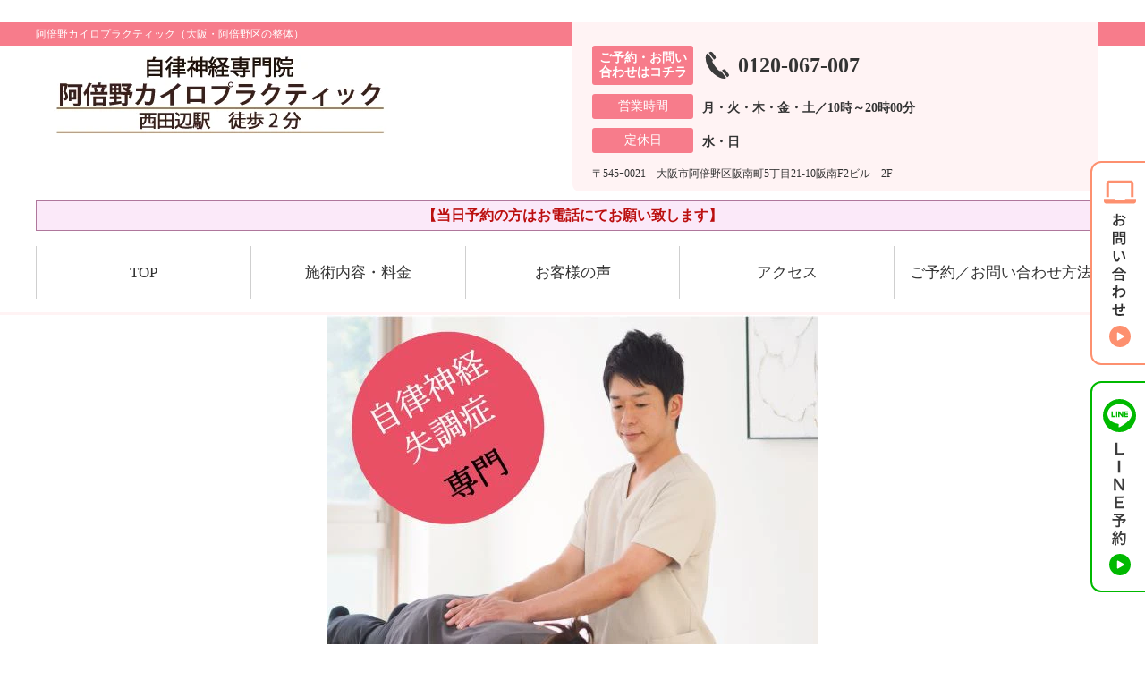

--- FILE ---
content_type: text/html; charset=UTF-8
request_url: https://abeno-seitai.com/symptomscat/post-4125/
body_size: 15532
content:
<!DOCTYPE html>
<!--[if lt IE 7 ]><html class="ie6" lang="ja" prefix="og: http://ogp.me/ns# fb: http://ogp.me/ns/fb# article: http://ogp.me/ns/article#"><![endif]-->
<!--[if IE 7 ]><html class="ie7" lang="ja" prefix="og: http://ogp.me/ns# fb: http://ogp.me/ns/fb# article: http://ogp.me/ns/article#"><![endif]-->
<!--[if IE 8 ]><html class="ie8" lang="ja" prefix="og: http://ogp.me/ns# fb: http://ogp.me/ns/fb# article: http://ogp.me/ns/article#"><![endif]-->
<!--[if IE 9 ]><html class="ie9" lang="ja" prefix="og: http://ogp.me/ns# fb: http://ogp.me/ns/fb# article: http://ogp.me/ns/article#"><![endif]-->
<!--[if (gt IE 9)|!(IE)]><!-->
<html lang="ja" prefix="og: http://ogp.me/ns# fb: http://ogp.me/ns/fb# article: http://ogp.me/ns/article#">
<head>
<meta charset="utf-8">
<meta name="viewport" content="width=device-width,user-scalable=yes">
<meta name="format-detection" content="telephone=no">
<meta http-equiv="Pragma" content="no-cache">
<meta http-equiv="Cache-Control" content="no-cache">
<meta http-equiv="Expires" content="Thu, 01 Dec 1994 16:00:00 GMT">

<link rel="shortcut icon" href="https://theme.selfull.jp/images/common/selfav.ico">

<link rel="apple-touch-icon-precomposed" href="https://theme.selfull.jp/images/pink/apple-icon.png">

<link rel="stylesheet" href="https://abeno-seitai.com/wp-content/themes/selfull/style.css" media="all">

<link rel="stylesheet" href="https://abeno-seitai.com/wp-content/themes/selfull/css/reset.css?20230828" media="all">
<link rel="stylesheet" href="https://abeno-seitai.com/wp-content/themes/selfull/css/layout.css?20230828" media="all">
<link rel="stylesheet" href="https://abeno-seitai.com/wp-content/themes/selfull/css/module.css?20230828" media="all">
<link rel="stylesheet" href="https://abeno-seitai.com/wp-content/themes/selfull/css/page.css?20250131" media="all">
<link rel="stylesheet" href="https://abeno-seitai.com/wp-content/themes/selfull/css/block.css?20230828" media="all">
<link rel="stylesheet" href="https://abeno-seitai.com/wp-content/themes/selfull/css/important.css?20230828" media="all">
<link rel="stylesheet" href="https://abeno-seitai.com/wp-content/themes/selfull/css/print.css?20230828" media="all">


<link rel="stylesheet" href="https://abeno-seitai.com/wp-content/themes/selfull/css/design-themes/theme-dynamic.css?20230828" media="all">
<link rel="stylesheet" href="https://abeno-seitai.com/wp-content/themes/selfull/css/design-themes/design-pagetop.css?20230828" media="all">
<link rel="stylesheet" href="https://abeno-seitai.com/wp-content/themes/selfull/css/design-themes/design-check.css?20230828" media="all">
<link rel="stylesheet" href="https://abeno-seitai.com/wp-content/themes/selfull/css/design-themes/design-menu.css?20230828" media="all">
<link rel="stylesheet" href="https://abeno-seitai.com/wp-content/themes/selfull/css/design-themes/design-heading.css?20230828" media="all">


<style>
.except-more.design-menu-original #global-header #global-header-main-sp #global-header-main-sp-right #menu_btn {
	background-image: url(https://abeno-seitai.com) !important;
}
.except-more.design-menu-original.design-menu-close #global-header #global-header-main-sp #global-header-main-sp-right #menu_btn.close {
	background-image: url(https://abeno-seitai.com) !important;
}
.design-check-original .list-block ul.check li,
.design-check-original .entry-content .editor ul li {
	background-image: url(https://abeno-seitai.com);
	background-size: 20px 20px;
}
</style>

<title>自律神経失調症 |阿倍野カイロプラクティック(大阪・自律神経整体)</title>
<meta name='robots' content='max-image-preview:large' />
<link rel='dns-prefetch' href='//s.w.org' />
		<script type="text/javascript">
			window._wpemojiSettings = {"baseUrl":"https:\/\/s.w.org\/images\/core\/emoji\/13.0.1\/72x72\/","ext":".png","svgUrl":"https:\/\/s.w.org\/images\/core\/emoji\/13.0.1\/svg\/","svgExt":".svg","source":{"concatemoji":"https:\/\/abeno-seitai.com\/wp-includes\/js\/wp-emoji-release.min.js?ver=5.7"}};
			!function(e,a,t){var n,r,o,i=a.createElement("canvas"),p=i.getContext&&i.getContext("2d");function s(e,t){var a=String.fromCharCode;p.clearRect(0,0,i.width,i.height),p.fillText(a.apply(this,e),0,0);e=i.toDataURL();return p.clearRect(0,0,i.width,i.height),p.fillText(a.apply(this,t),0,0),e===i.toDataURL()}function c(e){var t=a.createElement("script");t.src=e,t.defer=t.type="text/javascript",a.getElementsByTagName("head")[0].appendChild(t)}for(o=Array("flag","emoji"),t.supports={everything:!0,everythingExceptFlag:!0},r=0;r<o.length;r++)t.supports[o[r]]=function(e){if(!p||!p.fillText)return!1;switch(p.textBaseline="top",p.font="600 32px Arial",e){case"flag":return s([127987,65039,8205,9895,65039],[127987,65039,8203,9895,65039])?!1:!s([55356,56826,55356,56819],[55356,56826,8203,55356,56819])&&!s([55356,57332,56128,56423,56128,56418,56128,56421,56128,56430,56128,56423,56128,56447],[55356,57332,8203,56128,56423,8203,56128,56418,8203,56128,56421,8203,56128,56430,8203,56128,56423,8203,56128,56447]);case"emoji":return!s([55357,56424,8205,55356,57212],[55357,56424,8203,55356,57212])}return!1}(o[r]),t.supports.everything=t.supports.everything&&t.supports[o[r]],"flag"!==o[r]&&(t.supports.everythingExceptFlag=t.supports.everythingExceptFlag&&t.supports[o[r]]);t.supports.everythingExceptFlag=t.supports.everythingExceptFlag&&!t.supports.flag,t.DOMReady=!1,t.readyCallback=function(){t.DOMReady=!0},t.supports.everything||(n=function(){t.readyCallback()},a.addEventListener?(a.addEventListener("DOMContentLoaded",n,!1),e.addEventListener("load",n,!1)):(e.attachEvent("onload",n),a.attachEvent("onreadystatechange",function(){"complete"===a.readyState&&t.readyCallback()})),(n=t.source||{}).concatemoji?c(n.concatemoji):n.wpemoji&&n.twemoji&&(c(n.twemoji),c(n.wpemoji)))}(window,document,window._wpemojiSettings);
		</script>
		<style type="text/css">
img.wp-smiley,
img.emoji {
	display: inline !important;
	border: none !important;
	box-shadow: none !important;
	height: 1em !important;
	width: 1em !important;
	margin: 0 .07em !important;
	vertical-align: -0.1em !important;
	background: none !important;
	padding: 0 !important;
}
</style>
	<link rel='stylesheet' id='dynamic-css-css'  href='https://abeno-seitai.com/wp-content/themes/selfull/custom-properties.php?ver=1718760229' type='text/css' media='all' />
<link rel='stylesheet' id='wp-block-library-css'  href='https://abeno-seitai.com/wp-includes/css/dist/block-library/style.min.css?ver=5.7' type='text/css' media='all' />
<link rel='stylesheet' id='contact-form-7-css'  href='https://abeno-seitai.com/wp-content/plugins/contact-form-7/includes/css/styles.css?ver=4.3' type='text/css' media='all' />
<script type='text/javascript' src='https://abeno-seitai.com/wp-includes/js/jquery/jquery.min.js?ver=3.5.1' id='jquery-core-js'></script>
<script type='text/javascript' src='https://abeno-seitai.com/wp-includes/js/jquery/jquery-migrate.min.js?ver=3.3.2' id='jquery-migrate-js'></script>
<link rel="https://api.w.org/" href="https://abeno-seitai.com/wp-json/" /><link rel="canonical" href="https://abeno-seitai.com/symptomscat/post-4125/" />
<link rel='shortlink' href='https://abeno-seitai.com/?p=4125' />
<link rel="alternate" type="application/json+oembed" href="https://abeno-seitai.com/wp-json/oembed/1.0/embed?url=https%3A%2F%2Fabeno-seitai.com%2Fsymptomscat%2Fpost-4125%2F" />
<link rel="alternate" type="text/xml+oembed" href="https://abeno-seitai.com/wp-json/oembed/1.0/embed?url=https%3A%2F%2Fabeno-seitai.com%2Fsymptomscat%2Fpost-4125%2F&#038;format=xml" />
<meta name="description" content="">
<meta property="og:site_name" content="阿倍野カイロプラクティック(大阪・自律神経整体)">
<meta property="og:title" content="自律神経失調症">
<meta property="og:type" content="article">
<meta property="og:url" content="https://abeno-seitai.com/symptomscat/post-4125/">
<meta name="twitter:card" content="summary">
<meta name="twitter:title" content="自律神経失調症">
<meta name="twitter:url" content="https://abeno-seitai.com/symptomscat/post-4125/">

<link rel="stylesheet" href="https://abeno-seitai.com/wp-content/themes/selfull/css/slick.css?2026012610" media="all">
<script src="https://abeno-seitai.com/wp-content/themes/selfull/js/jquery-1.8.2.min.js"></script>
<script src="https://abeno-seitai.com/wp-content/themes/selfull/js/slick.min.js"></script>

<meta name="google-site-verification" content="02o-kIUraN8dTSyF8MHlnkF3lyh95mx__NBvFiAvnPY" />
​<!-- Global site tag (gtag.js) - Google Analytics -->
<script async src="https://www.googletagmanager.com/gtag/js?id=UA-140155775-1"></script>
<script>
  window.dataLayer = window.dataLayer || [];
  function gtag(){dataLayer.push(arguments);}
  gtag('js', new Date());

  gtag('config', 'UA-140155775-1');
</script>



<!-- Google Tag Manager -->
<script>(function(w,d,s,l,i){w[l]=w[l]||[];w[l].push({'gtm.start':
new Date().getTime(),event:'gtm.js'});var f=d.getElementsByTagName(s)[0],
j=d.createElement(s),dl=l!='dataLayer'?'&l='+l:'';j.async=true;j.src=
'https://www.googletagmanager.com/gtm.js?id='+i+dl;f.parentNode.insertBefore(j,f);
})(window,document,'script','dataLayer','GTM-KBC7T9J');</script>
<!-- End Google Tag Manager -->
<!-- Google Tag Manager -->
<script>(function(w,d,s,l,i){w[l]=w[l]||[];w[l].push({'gtm.start':
new Date().getTime(),event:'gtm.js'});var f=d.getElementsByTagName(s)[0],
j=d.createElement(s),dl=l!='dataLayer'?'&l='+l:'';j.async=true;j.src=
'https://www.googletagmanager.com/gtm.js?id='+i+dl;f.parentNode.insertBefore(j,f);
})(window,document,'script','dataLayer','GTM-KBC7T9J');</script>
<!-- End Google Tag Manager -->
<link href="https://unpkg.com/aos@2.3.1/dist/aos.css" rel="stylesheet">
<style>/* -------- コンテンツを下からふわっと表示させるアニメーションの移動距離 -------- */

*[data-aos=fade-up] {
  transform: translateY(24px);/* 移動距離を指定 */
  transition-property: transform, opacity;
  opacity: 0;
}
*[data-aos=fade-up].aos-animate {
  transform: translateY(0px);
  opacity: 1;
}
/* -------- 角丸 -------- */

/* メインコンテンツ内の画像全て */
.entry-content .img img {
  border-radius: 32px;/* 丸みを指定 */
}

/* メインコンテンツ内のリスト */
.entry-content .list-block ul.check {
  border-radius: 24px;/* 丸みを指定 */
}</style>
</head>

<body id="site-design-dynamic" class="single-column except-more site-color-pink site-color-2-none design-h1-01 design-h2-01 design-h3-01 design-h4-01 design-pagetop-01 design-menu design-menu-06 design-check-03 site-font-mincho symptomscat">
<div id="fb-root"></div>
<script>
let facebookLazyLoadReady = false;
const handleFacebookLazyLoad = function() {
	if (!facebookLazyLoadReady) {
		facebookLazyLoadReady = true;
		return;
	}
	console.log('facebookLazyLoaded');
	(function(d, s, id) {
		var js, fjs = d.getElementsByTagName(s)[0];
		if (d.getElementById(id)) return;
		js = d.createElement(s); js.id = id;
		js.src = "//connect.facebook.net/ja_JP/sdk.js#xfbml=1&version=v2.4";
		fjs.parentNode.insertBefore(js, fjs);
	}(document, 'script', 'facebook-jssdk'));
	window.removeEventListener('scroll', handleFacebookLazyLoad);
}
window.addEventListener('scroll', handleFacebookLazyLoad);
</script>
<div id="site">
  <header id="global-header" role="banner" class="">

									<p class="site-title"><span class="inner">阿倍野カイロプラクティック（大阪・阿倍野区の整体）</span></p>
					
					<div class="inner">
        <div id="global-header-main-pc">

          					
  					<div id="global-header-main-pc-left">
  						<p class="logo"><a href="https://abeno-seitai.com/"><img src="https://abeno-seitai.com/wp-content/uploads/2025/06/05d5f2bf0ebac9d928c3fbb4616b2d06.jpg" alt="" loading="lazy"></a></p>
  					</div>
  					<div id="global-header-main-pc-right">
  						<p class="tel"><span class="tel-text">ご予約・お問い合わせはコチラ</span><span class="tel-number">0120-067-007</span></p>
  						<div class="info">
  							<dl>
  								<dt>営業時間</dt>
                  <dd>
                    <span>月・火・木・金・土／10時～20時00分</span>    								    								                  </dd>
  							</dl>
                                  <dl>
                    <dt>定休日</dt>
                    <dd><span>水・日</span></dd>
                  </dl>
                  						</div>
  						<div class="address">
  							<p class="address">〒545ｰ0021　大阪市阿倍野区阪南町5丁目21-10阪南F2ビル　2F</p>
  						</div>
  					</div>
          
        </div>
      </div>
		
		<div class="inner">
			<div id="global-header-main-sp" class="clearfix fixed-set">
				<div id="global-header-main-sp-left">
										<p class="logo"><a href="https://abeno-seitai.com/"><img src="https://abeno-seitai.com/wp-content/uploads/2025/06/05d5f2bf0ebac9d928c3fbb4616b2d06.jpg" title="阿倍野カイロプラクティック" alt="" width="420" height="90"></a></p>
				</div>
				<div id="global-header-main-sp-right">
          <span id="menu_btn" class="hover"></span>
          <!--
					<a href="tel:0120067007" class="tel" ><span>電話をかける</span></a>
          -->
				</div>
			</div>
		</div>

		<div class="inner">
							<p id="announcement">【当日予約の方はお電話にてお願い致します】</p>
					</div><!-- / .inner -->

    <div id="sp-menu">
      <div id="sp-menu-contents">
			</div>
      <div id="sp-menu-lightbox"></div>
    </div>

					<nav id="global-nav-pc" class="fixed-set" role="navigation">
				<div class="nav-wrapper">
					<div class="nav-primary">
						<div class="menu-%e3%82%b0%e3%83%ad%e3%83%bc%e3%83%90%e3%83%ab%e3%83%a1%e3%83%8b%e3%83%a5%e3%83%bc-container"><ul id="menu-%e3%82%b0%e3%83%ad%e3%83%bc%e3%83%90%e3%83%ab%e3%83%a1%e3%83%8b%e3%83%a5%e3%83%bc" class="menu"><li id="menu-item-1587" class="menu-item menu-item-type-post_type menu-item-object-page menu-item-home menu-item-1587"><a href="https://abeno-seitai.com/">TOP</a></li>
<li id="menu-item-1575" class="menu-item menu-item-type-post_type menu-item-object-page menu-item-1575"><a href="https://abeno-seitai.com/menu/">施術内容・料金</a></li>
<li id="menu-item-1590" class="menu-item menu-item-type-post_type menu-item-object-page menu-item-1590"><a href="https://abeno-seitai.com/voice/">お客様の声</a></li>
<li id="menu-item-1576" class="menu-item menu-item-type-post_type menu-item-object-page menu-item-1576"><a href="https://abeno-seitai.com/access/">アクセス</a></li>
<li id="menu-item-1591" class="menu-item menu-item-type-post_type menu-item-object-page menu-item-1591"><a href="https://abeno-seitai.com/contact/">ご予約／お問い合わせ方法</a></li>
</ul></div>					</div>
				</div>
			</nav>
		

									<div id="global-nav-sp" class="fixed " role="navigation">
																<div id="ff-sp-contents" class="ff-sp-contents-original-3">
							<a class="" href="tel:0666232677">
                <img src="https://abeno-seitai.com/wp-content/uploads/2025/05/ab14ec0fd5ebda46494dde8de9451453-1.jpg" alt="" loading="lazy">
							</a>

							<a href="http://nav.cx/6ry3uaX">
                <img src="https://abeno-seitai.com/wp-content/uploads/2025/05/735965569ff627d7f8045b85995f2b3c-2.jpg" alt="" loading="lazy">
							</a>

							<a class="" href="https://abeno-seitai.com/access/">
                <img src="https://abeno-seitai.com/wp-content/uploads/2025/05/9c0df75212036192045f13ffd90a9214-4.jpg" alt="" loading="lazy">
							</a>
						</div>
									</div><!-- / #global-nav-sp-->
						</header><!-- / #global-header -->

	<div id="sp-modal">
		<div class="sp-modal-head">
			<div class="close-btn">
				<img src="https://theme.selfull.jp/images/common/sp-modal-close-btn.png" alt="閉じる" loading="lazy">
			</div>
		</div>
		<div class="sp-modal-main">
			<div class="sp-modal-main-line">
													<p class="mb-10"><img src="https://theme.selfull.jp/images/common/sp-modal-line-img-01.png" alt="24時間受付 LINE予約の流れ" width="541" height="254" loading="lazy"></p>
					<p class="mb-10"><img src="https://theme.selfull.jp/images/common/sp-modal-line-img-02.png" alt="まずは下のボタンから当院を友だち追加してください" width="541" height="67" loading="lazy"></p>
					<a href="http://nav.cx/6ry3uaX" target="_blank"><img src="https://theme.selfull.jp/images/common/sp-modal-line-btn.png" alt="LINEで友達追加する" width="541" height="86" loading="lazy"></a>
					<p class="txt-c">（LINEの友だち追加画面が開きます）</p>

					<div class="line-info">
						<p>友達に追加が完了したら、LINEのトーク画面より<br>
							「HPを見たのですが～」とメッセージをお送りください。</p>
						<p>ご予約の際は</p>
						<p><span class="color05">■</span> <span class="bold">希望のご予約日時</span><br>
							（第3希望までいただけると予約がスムーズです）<br>
							<span class="color05">■</span> <span class="bold">お名前と電話番号</span><br>
							<span class="color05">■</span> <span class="bold">お悩みの症状</span></p>
						<p>の３点をお送りください。</p>
					</div>
							</div>

			<div class="sp-modal-main-tel">
													<h2><img src="https://abeno-seitai.com/wp-content/uploads/2025/06/05d5f2bf0ebac9d928c3fbb4616b2d06.jpg" title="阿倍野カイロプラクティック" alt="" loading="lazy"></h2>

					<dl class="date">
						<dt>営業時間</dt>
						<dd>月・火・木・金・土／10時～20時00分</dd>																	</dl>
					<dl class="date">
						<dt>定休日</dt>
						<dd>水・日</dd>
					</dl>

					<a href="tel:0120067007" class="tel tel-sp hover" ><span>電話をかける</span></a>
					<p class="txt-c">（0120-067-007に発信します）</p>

					<div class="tel-flow">
						<h2>ご予約の流れ</h2>
						<div class="comment-item comment-item-right clearfix">
							<p>お電話ありがとうございます、<br>阿倍野カイロプラクティックでございます。</p>
							<div class="img"><img src="https://theme.selfull.jp/images/common/sp-modal-tel-img-01.png" alt="予約の流れ" loading="lazy"></div>
						</div>
						<p>と電話に出ますので、</p>
						<div class="comment-item clearfix">
							<p>ホームページを見たのですが、<br>予約をお願いします。</p>
							<div class="img"><img src="https://theme.selfull.jp/images/common/sp-modal-tel-img-02.png" alt="予約の流れ" loading="lazy"></div>
						</div>
						<p class="mb-20">とお伝えください。</p>
						<p><span class="color03">■</span> <span class="bold">お名前（フルネーム）</span><br>
							<span class="color03">■</span> <span class="bold">ご予約の日</span><br>
							<span class="color03">■</span> <span class="bold">ご連絡がつくお電話番号</span><br>
							<span class="color03">■</span> <span class="bold">一番気になるお身体の状態・症状</span></p>
						<p>をお伺いいたします。</p>
					</div>
				


			</div>
		</div>
	</div>

	
			<div class="breadcrumb">
			<div class="inner"><a href="https://abeno-seitai.com">TOP</a> &gt;

				
											自律神経失調症					
							</div>
		</div>
	
	<div id="contents">
		<main id="main" role="main">

	<article id="page-symptoms" class="type-page">
		
			
			<header class="entry-header">
				<h1 class="">自律神経失調症</h1>
			</header><!-- .entry-header -->

			<div class="entry-content">
															<div class="main-img">
							<p class="main-img-pc"><img src="https://abeno-seitai.com/wp-content/uploads/2021/08/f9c7b5575bc702deb9484ace8264dc28.jpg" alt="" width="550" height="860" loading="lazy"></p>
							<p class="main-img-sp"><img src="https://abeno-seitai.com/wp-content/uploads/2021/08/1c2f358416f6eb51bb5ebb2fcc61b114-scaled.jpg" alt="" width="1638" height="2560" loading="lazy"></p>
							<script>
							(function($,win,doc){
                                  $('.main-img').insertAfter('#global-header');
                							})(jQuery,window,document);
							</script>
						</div>
									
					<div class="img-block parts-item txt-c">
				<picture>
			<source srcset="https://abeno-seitai.com/wp-content/uploads/2024/10/b90ce8cc2e75c581a8325c156fc5e939-640x683.jpg" media="(max-width: 600px)" width="640" height="683">
			<img src="https://abeno-seitai.com/wp-content/uploads/2024/10/b90ce8cc2e75c581a8325c156fc5e939-640x683.jpg" alt="" width="640" height="683" loading="lazy">
		</picture>
			</div>
			<h2 class="style-title parts-item">自律神経失調症とは？</h2>
			<div class="text-img-block parts-item float-6-4">
		<div class="img right">
						<picture>
				<source srcset="https://abeno-seitai.com/wp-content/uploads/2021/08/17186777394375638530031084623530-640x427.jpg" media="(max-width: 600px)" width="640" height="427">
				<img src="https://abeno-seitai.com/wp-content/uploads/2021/08/17186777394375638530031084623530-640x427.jpg" alt="" width="640" height="427" loading="lazy">
			</picture>
					</div>
		<div class="">
			<p>自律神経失調症は、病院に行ったのにも関わらず、なかなか気持ちがわかってもらえない症状なので、大変苦労することもあります。<br />
そして、「ストレス」はもちろんのこと、他のことが原因でも起こっています。</p>
<p>①<span style="color: #ff0000;">睡眠不足や疲労が溜まっている方</span></p>
<p>日頃から徹夜を続けていたり、残業、夜勤のお仕事など生活のリズムの乱れで夜寝るのが遅くなったり、十分な「睡眠時間」がとれていない方は身体に疲労が蓄積し、自律神経のバランスが乱れることで、身体に過度なストレスがかかります。</p>
<p>②<span style="color: #ff0000;">「人の評価を気にしすぎてしまう」「頼みごとが断れない」「依存心が強い」</span></p>
<p>嫌なことや怒られたりした時の「気持ちの切り替えが苦手」などの方は「神経質」になるため自律神経のバランスが乱れることが多くなります。</p>
<p>③<span style="color: #ff0000;">学校生活や仕事環境、会社の人間関係などで心の疲労が蓄積している</span></p>
<p>新しい職場環境や学校環境に慣れず、精神的に疲れてしまいその影響で神経が疲れてしまいます。</p>
<p>その結果身体や精神にストレスがかかってしまい自律神経が乱れてしまいます。</p>
<p>④特に女性に多いのですが、ホルモンバランスが乱れると月経周期が<span style="color: #ff0000;">不規則になり自律神経の乱れに繋がります。</span></p>
		</div>
	</div>
				<!-- strength_set -->
					<h2 class="style-title parts-item">このような症状でお困りではないでしょうか？</h2>
					<!-- /strength_set -->
				<div class="text-block parts-item"><ul>
<li><span style="font-weight: bold;">耳鳴りがする</span></li>
<li><span style="font-weight: bold;">めまいや立ちくらみがする</span></li>
<li><span style="font-weight: bold;">寝つきが悪く朝起きられない</span></li>
<li><span style="font-weight: bold;">薬を飲んでいるが改善しない</span></li>
<li><span style="font-weight: bold;">動悸、息苦しさがある</span></li>
</ul>
</div>
				<!-- strength_set -->
				<div class="img-block parts-item txt-c">
				<picture>
			<source srcset="https://abeno-seitai.com/wp-content/uploads/2025/02/f8afaeb8bd56d962cbce9d0c45f3bdb4.png" media="(max-width: 600px)" width="338" height="78">
			<img src="https://abeno-seitai.com/wp-content/uploads/2025/02/f8afaeb8bd56d962cbce9d0c45f3bdb4.png" alt="" width="338" height="78" loading="lazy">
		</picture>
			</div>
		<div class="text-block parts-item"><p style="text-align: center;"><span style="font-size: 24px;"><span style="font-weight: bold;">そのお悩み、当院に</span></span></p>
<p style="text-align: center;"><span style="font-size: 24px;"><span style="font-weight: bold;">お任せください！</span></span></p>
</div>
		<div class="text-img-block parts-item float-6-4">
		<div class="img right">
						<picture>
				<source srcset="https://abeno-seitai.com/wp-content/uploads/2024/05/S__27197456-640x640.jpg" media="(max-width: 600px)" width="640" height="640">
				<img src="https://abeno-seitai.com/wp-content/uploads/2024/05/S__27197456-640x640.jpg" alt="" width="640" height="640" loading="lazy">
			</picture>
					</div>
		<div class="">
					</div>
	</div>
				<!-- /strength_set -->
				<div class="text-img-block parts-item float-6-4">
		<div class="img right">
						<picture>
				<source srcset="" media="(max-width: 600px)" >
				<img src="" alt=""  loading="lazy">
			</picture>
					</div>
		<div class="">
			<p>自律神経失調症に悩んでいる方はあなただけではありません。</p>
<p>多くの自律神経失調症を診てきたからこその考え方や施術法について具体的に説明いたします。</p>
		</div>
	</div>
			<h2 class="style-title parts-item">今まで自律神経失調症に対してどのような対処をしてきましたか？</h2>
			<div class="text-img-block parts-item float-6-4">
		<div class="img right">
						<picture>
				<source srcset="https://abeno-seitai.com/wp-content/uploads/2019/04/7b76ffe7dd14020d377557bf30bdd80a_s-640x425-640x425.jpg" media="(max-width: 600px)" width="640" height="425">
				<img src="https://abeno-seitai.com/wp-content/uploads/2019/04/7b76ffe7dd14020d377557bf30bdd80a_s-640x425-640x425.jpg" alt="" width="640" height="425" loading="lazy">
			</picture>
					</div>
		<div class="">
			<p>診療内科に行くと睡眠薬や安定剤を処方されることがあるようです。</p>
<p>ただ、ほとんどの場合で<span style="font-weight: bold;">「神経を落ち着かす薬や」「ストレスですね」などと言われて安定剤などで自律神経失調症を抑えることになります。</span></p>
<p>一般的な病院や治療院では軽い自律神経失調症の場合はマッサージで筋肉の緊張をほぐす、血流を良くする、運動などで改善される場合もあります。しかし、これらの方法が自律神経失調症で困っているすべての方に効果があるわけではありません。</p>
<p>自律神経失調症は根本的な施術を施さないと改善しないことが多い疾患です。</p>
		</div>
	</div>
			<h2 class="style-title parts-item">当院が考える自律神経失調症の根本原因</h2>
			<div class="text-img-block parts-item float-6-4">
		<div class="img right">
						<picture>
				<source srcset="https://abeno-seitai.com/wp-content/uploads/2019/04/61d784a5888f5463e40294e9e45b772c-640x640.jpg" media="(max-width: 600px)" width="640" height="640">
				<img src="https://abeno-seitai.com/wp-content/uploads/2019/04/61d784a5888f5463e40294e9e45b772c-640x640.jpg" alt="" width="640" height="640" loading="lazy">
			</picture>
					</div>
		<div class="">
			<p>当院が考える自律神経失調症の根本原因は下記が原因だと考えています。</p>
<p>それは<span style="font-weight: bold;">自律神経の乱れ・背骨の歪み・神経の誤作動</span></p>
<p>自律神経の乱れは、ストレスや睡眠不足などが原因で起こることがあり交感神経、副交感神経のバランスが崩れストレスを感じやすくなります。</p>
<p>&nbsp;</p>
<p>次に背骨の歪みです。日常生活での姿勢不良や仕事での姿勢の悪さによって起こりやすく、そのような姿勢が続くことで神経、血液の循環が低下します。</p>
<p>&nbsp;</p>
<p>最後に神経の誤作動について、神経の誤作動が起こることで、自己回復力が低下し全身に影響を与え、自律神経失調症を悪化させてしまいます。</p>
<p>当院独自の専用施術は一般的な対処法とは異なります。独自の検査・アプローチにより<span style="font-weight: bold;">自律神経失調症による様々な症状も改善に導きます。</span></p>
		</div>
	</div>
			<h2 class="style-title parts-item">自律神経失調症への施術方法とは？</h2>
			<div class="text-img-block parts-item float-6-4">
		<div class="img right">
						<picture>
				<source srcset="https://abeno-seitai.com/wp-content/uploads/2015/08/P1380250-640x480.jpg" media="(max-width: 600px)" width="640" height="480">
				<img src="https://abeno-seitai.com/wp-content/uploads/2015/08/P1380250-640x480.jpg" alt="" width="640" height="480" loading="lazy">
			</picture>
					</div>
		<div class="">
			<p><span style="text-decoration: underline;"><span style="font-weight: bold;">自律神経の乱れへのアプローチ</span></span></p>
<p>自律神経の乱れを改善するためには、当院独自の検査法で原因をみつけだし<span style="font-weight: bold;">背中、肩、首の緊張をとることが重要です。</span>自律神経の機能を正常化します。</p>
<p><span style="text-decoration: underline;"><span style="font-weight: bold;">背骨の歪みへのアプローチ</span></span></p>
<p>背骨の歪みは姿勢の悪さや長時間の同じ姿勢などにより起こります。</p>
<p>当院の施術では<span style="font-weight: bold;">背骨をやさしく調整することで歪みを戻していきます。</span></p>
<p><span style="text-decoration: underline;"><span style="font-weight: bold;">神経の誤作動へのアプローチ</span></span></p>
<p>神経の誤作動はあらゆる全身の不調につながります。身体のバランスをとっている足、肩、首への施術前後の的確な検査により<span style="font-weight: bold;">神経伝達が正常に行われ</span>、全身に大きな影響を与えます。</p>
		</div>
	</div>
		<div class="text-img-block parts-item float-6-4">
		<div class="img right">
						<picture>
				<source srcset="https://abeno-seitai.com/wp-content/uploads/2019/04/c6c90eae277b9266f65ca6c47e47fe0d-640x640.jpg" media="(max-width: 600px)" width="640" height="640">
				<img src="https://abeno-seitai.com/wp-content/uploads/2019/04/c6c90eae277b9266f65ca6c47e47fe0d-640x640.jpg" alt="" width="640" height="640" loading="lazy">
			</picture>
					</div>
		<div class="">
			<p>当院の自律神経失調症の施術は、これら３つのアプローチをすることで根本的な改善を目指します。</p>
<p>さらに、姿勢指導・生活習慣の改善により再発を防ぎます。</p>
<p>自律神経失調症は日常生活に支障をきたし根本的に改善することが難しい疾患とされていますが、<span style="font-weight: bold;">当院の施術は一時的な対処ではなく根本原因である背骨の歪みを解消することが大切だと考えています。</span></p>
<p>もし、あなたが自律神経失調症でお悩みなら、一人で悩まず当院までご来院ください。</p>
		</div>
	</div>
		<div class="text-block parts-item"><p>&nbsp;</p>
<p style="text-align: center;"><span style="font-size: 24px;"><span style="font-weight: bold;">自律神経失調症で</span></span></p>
<p style="text-align: center;"><span style="font-size: 24px;"><span style="font-weight: bold;">お悩みの方が多く改善へ</span></span></p>
<p style="text-align: center;"><span style="font-size: 24px;"><span style="font-weight: bold;">＼<span style="color: #ff0000;">お客様の声</span>をご覧ください／</span></span></p>
</div>
			<div class="voice-block parts-item clearfix">
			<h2>自律神経失調症、うつが改善しました</h2>

							<div class="photo">
																<div>
							<img src="https://abeno-seitai.com/wp-content/uploads/2022/03/2022-03-19-13-35-00-482-640x640.jpg" width="640" height="640" loading="lazy" alt="お客様写真">
						</div>
																			</div>
										<div class="comment"><p><span style="color: #000000;">産後うつになり不眠、肩こり、腰痛に悩まされ、心療内科に通い安定剤を服用しながら色々な整体を受けても改善しませんでした。</span></p>
<p><span style="color: #000000;">施術を受ける度にしっかり眠れるようになり肩こりと腰痛が改善され、気持ちが大きく変わっていきました。今では薬も飲まずに元気になれました。</span></p>
</div>
													<p class="mt-20 info">U.K　女性</p>
						<p class="addition">※お客様の感想であり、効果効能を保証するものではありません。</p>
		</div><!-- .voice-block -->
				<div class="voice-block parts-item clearfix">
			<h2>自律神経の乱れが改善してよかったです</h2>

							<div class="photo">
																<div>
							<img src="https://abeno-seitai.com/wp-content/uploads/2019/04/20170908_1651081.jpg" width="638" height="638" loading="lazy" alt="お客様写真">
						</div>
																			</div>
										<div class="comment"><p>自律神経の乱れで体調がすごく悪くなっていました。病院でも薬をもらっていましたが良くならないので悩んでいました。</p>
<p>施<span style="color: #000000;">術を受けてから薬も飲まなくて良い状態になってきて、今はすごく体調がいいです。悩んでいる方は是非受けてみてください。</span></p>
</div>
													<p class="mt-20 info">R.E　女性　あびこ</p>
						<p class="addition">※お客様の感想であり、効果効能を保証するものではありません。</p>
		</div><!-- .voice-block -->
				<div class="voice-block parts-item clearfix">
			<h2>20年続いたパニック症状が改善</h2>

							<div class="photo">
																<div>
							<img src="https://abeno-seitai.com/wp-content/uploads/2022/01/03f3d2fb2719b48ccd4169b6f4b8a7b1-640x640.jpg" width="640" height="640" loading="lazy" alt="お客様写真">
						</div>
																			</div>
										<div class="comment"><p><span style="color: #000000;">20年もの間パニック症状が続き、たくさん薬を飲んでいましたが改善せず、薬の副作用にも悩んでいました。</span></p>
<p><span style="color: #000000;">歩く時も杖をつかなければいけませんでした。呼吸が苦しくなる発作が起きたり自分ではなくなるような強い不安感がありました。</span></p>
<p><span style="color: #000000;">今では薬もやめることができて、息苦しい発作や不安感などがなくなりました。ここまで改善することにビックリしています。</span></p>
</div>
													<p class="mt-20 info">S.H  男性</p>
						<p class="addition">※お客様の感想であり、効果効能を保証するものではありません。</p>
		</div><!-- .voice-block -->
					<!-- strength_set -->
				<h2 class="parts-item txt-l">
		<picture>
			<source srcset="https://abeno-seitai.com/wp-content/uploads/2019/04/Qu9xBsTF-640x191.png" media="(max-width: 600px)" width="640" height="191">
			<img src="https://abeno-seitai.com/wp-content/uploads/2019/04/Qu9xBsTF-640x191.png" alt="" width="640" height="191" loading="lazy">
		</picture>
	</h2>
		<div class="text-img-block parts-item float-6-4">
		<div class="img right">
						<picture>
				<source srcset="https://abeno-seitai.com/wp-content/uploads/2024/05/S__27197459-640x640.jpg" media="(max-width: 600px)" width="640" height="640">
				<img src="https://abeno-seitai.com/wp-content/uploads/2024/05/S__27197459-640x640.jpg" alt="" width="640" height="640" loading="lazy">
			</picture>
					</div>
		<div class="">
			<p>はじめまして!「阿倍野カイロプラクティック」院長の川田智也(かわだともや)です。</p>
<p>当院には「どこにいっても症状が良くならない」「薬では根本的に改善しない」とお悩みの方がたくさんいらっしゃいます。</p>
<p>そういった方にも諦めずに、健康を維持できる体作りのサポートをしていきたいと思っています。</p>
<p>人間には必ず回復する力が備わっています。その回復する力を最大限に引き出せる施術を行います。</p>
<p>もし、あなたがどこにいけば良くなるのか？そのような不安がありましたら、ぜひ一度当院にいらしてください。</p>
<p>不安を解消できることをお約束します。</p>
<p>あなたのご来院心よりお待ちしております。</p>
<p>&nbsp;</p>
<p>【プロフィール】</p>
<p>・生年月日：１９８９年4月１６日</p>
<p>・資格　：柔道整復師・鍼灸師</p>
<p>・出身　：堺市</p>
<p>・家族　：妻・男の子２人・女の子1人</p>
		</div>
	</div>
				<!-- /strength_set -->
						<!-- strength_set -->
				<div class="img-block parts-item txt-c">
				<picture>
			<source srcset="" media="(max-width: 600px)" >
			<img src="" alt=""  loading="lazy">
		</picture>
			</div>
		<div class="text-block parts-item"><p style="text-align: center;"><span style="font-weight: bold; font-size: 24px;">阿倍野カイロプラクティックが</span></p>
<p style="text-align: center;"><span style="font-weight: bold; font-size: 24px;">＼選ばれる<span style="color: #ff0000;">５つの理由</span></span><span style="font-weight: bold;"><span style="font-size: 24px;"><span style="color: #ff0000;"><span style="color: #333333;">／</span></span></span></span></p>
</div>
		<h2 class="parts-item txt-l">
		<picture>
			<source srcset="https://abeno-seitai.com/wp-content/uploads/2019/04/b1fdbdcfb90a42451ebad47285666fcd-640x216.png" media="(max-width: 600px)" width="640" height="216">
			<img src="https://abeno-seitai.com/wp-content/uploads/2019/04/b1fdbdcfb90a42451ebad47285666fcd-640x216.png" alt="自律神経に特化した専門院だから" width="640" height="216" loading="lazy">
		</picture>
	</h2>
		<div class="text-img-block parts-item float-6-4">
		<div class="img left">
						<picture>
				<source srcset="https://abeno-seitai.com/wp-content/uploads/2019/04/c6c90eae277b9266f65ca6c47e47fe0d-640x640.jpg" media="(max-width: 600px)" width="640" height="640">
				<img src="https://abeno-seitai.com/wp-content/uploads/2019/04/c6c90eae277b9266f65ca6c47e47fe0d-640x640.jpg" alt="" width="640" height="640" loading="lazy">
			</picture>
					</div>
		<div class="">
			<p>数ある整体院や整骨院のなかでも自律神経を整えることができる院はほんの一握りです。</p>
<p>そんな中、当院は背骨の歪みを調整し自律神経の乱れによる不調に特化した整体院ということです。</p>
<p>当院では正確な検査により背骨の歪みを把握し、優しく調整することで歪みを解消します。</p>
<p>『背骨の歪みを正す』『良い姿勢の維持』この２つによって、自己回復力がしっかり働く状態をキープできれば、<span style="font-weight: bold;">薬やマッサージでは治らなかった不調が改善するだけではなく、再発がしにくい体に向かっていきます。</span></p>
<p><span style="background-color: #ffff99;"><span style="font-weight: bold;">他院では行われていない、当院独自の姿勢改善と自律神経専門整体です。</span></span></p>
		</div>
	</div>
		<h2 class="parts-item txt-l">
		<picture>
			<source srcset="https://abeno-seitai.com/wp-content/uploads/2019/04/5f3fb8fb62c05810ba1a586a13d729c5-640x216.png" media="(max-width: 600px)" width="640" height="216">
			<img src="https://abeno-seitai.com/wp-content/uploads/2019/04/5f3fb8fb62c05810ba1a586a13d729c5-640x216.png" alt="痛くないソフトで優しい整体だから" width="640" height="216" loading="lazy">
		</picture>
	</h2>
		<div class="text-img-block parts-item float-6-4">
		<div class="img left">
						<picture>
				<source srcset="https://abeno-seitai.com/wp-content/uploads/2019/04/61d784a5888f5463e40294e9e45b772c-640x640.jpg" media="(max-width: 600px)" width="640" height="640">
				<img src="https://abeno-seitai.com/wp-content/uploads/2019/04/61d784a5888f5463e40294e9e45b772c-640x640.jpg" alt="" width="640" height="640" loading="lazy">
			</picture>
					</div>
		<div class="">
			<p>整体というとバキバキ・ボキボキするイメージの方が多いですが、当院の施術は優しく背骨をゆらして調整するだけなので</p>
<p><span style="background-color: #ffff99;"><span style="font-weight: bold;">お身体に負担がなく「短時間なのに不思議」というお声をたくさんいただきます。</span></span></p>
<p>ソフトで優しい施術でも、しっかりと脳が不調を起こしている箇所を修復し、自律神経や血流を改善していきます。</p>
		</div>
	</div>
		<h2 class="parts-item txt-l">
		<picture>
			<source srcset="https://abeno-seitai.com/wp-content/uploads/2019/04/dda2f154ecf89105be0b510c5dff5d59-640x216.png" media="(max-width: 600px)" width="640" height="216">
			<img src="https://abeno-seitai.com/wp-content/uploads/2019/04/dda2f154ecf89105be0b510c5dff5d59-640x216.png" alt="施術前後の検査で身体の変化を実感できるから" width="640" height="216" loading="lazy">
		</picture>
	</h2>
		<div class="text-img-block parts-item float-6-4">
		<div class="img left">
						<picture>
				<source srcset="https://abeno-seitai.com/wp-content/uploads/2024/05/S__27197460-640x640.jpg" media="(max-width: 600px)" width="640" height="640">
				<img src="https://abeno-seitai.com/wp-content/uploads/2024/05/S__27197460-640x640.jpg" alt="" width="640" height="640" loading="lazy">
			</picture>
					</div>
		<div class="">
			<p>当院は施術前後の検査にも重きを置いています。</p>
<p>施術前の検査では背骨の歪みによって痛みや・コリが起こっている箇所も施術後にはその痛みやコリもスッキリなくなっていることを体感できます。</p>
<p><span style="background-color: #ffff99;"><span style="font-weight: bold;">お身体が改善していく変化を実感していただけます。</span></span></p>
		</div>
	</div>
		<h2 class="parts-item txt-l">
		<picture>
			<source srcset="https://abeno-seitai.com/wp-content/uploads/2019/04/24fca87fc8274e8e3cf47f2534521a2e-640x216.png" media="(max-width: 600px)" width="640" height="216">
			<img src="https://abeno-seitai.com/wp-content/uploads/2019/04/24fca87fc8274e8e3cf47f2534521a2e-640x216.png" alt="医学学会も推薦する技術で数多くの症状を改善に導いているから" width="640" height="216" loading="lazy">
		</picture>
	</h2>
		<div class="text-img-block parts-item float-6-4">
		<div class="img left">
						<picture>
				<source srcset="https://abeno-seitai.com/wp-content/uploads/2019/04/8a8415e873526cbecba8b1ea2517861f.png" media="(max-width: 600px)" width="628" height="600">
				<img src="https://abeno-seitai.com/wp-content/uploads/2019/04/8a8415e873526cbecba8b1ea2517861f.png" alt="" width="628" height="600" loading="lazy">
			</picture>
					</div>
		<div class="">
			<p>当院の施術は数多くの症状を改善に導いた施術法として、医学学会でも認められています。</p>
<p><span style="font-weight: bold;">大手口コミサイトでも阿倍野区１位を獲得</span>し、みなさまから高い評価をいただいています。</p>
<p>当院ではそんな実績の中から独自の施術法で不調を起こしている原因である、背骨の歪みを的確に調整します。</p>
<p>また、<span style="text-decoration: underline;"><span style="font-weight: bold;">①生活習慣②姿勢③睡眠</span></span>の３つの観点から原因をしっかり伝えアドバイスを行うことで、より確実に不調を改善に導くことができます。</p>
		</div>
	</div>
		<h2 class="parts-item txt-l">
		<picture>
			<source srcset="https://abeno-seitai.com/wp-content/uploads/2019/04/96213305894f7059523b9961e92c8c531-640x216.png" media="(max-width: 600px)" width="640" height="216">
			<img src="https://abeno-seitai.com/wp-content/uploads/2019/04/96213305894f7059523b9961e92c8c531-640x216.png" alt="厚生労働省から認可を受けた国家資格保有者が施術を行うので安心だから" width="640" height="216" loading="lazy">
		</picture>
	</h2>
		<div class="text-img-block parts-item float-6-4">
		<div class="img left">
						<picture>
				<source srcset="https://abeno-seitai.com/wp-content/uploads/2019/04/ba47e533d74a7ea595c7b95b7a58ce4c-640x640.jpg" media="(max-width: 600px)" width="640" height="640">
				<img src="https://abeno-seitai.com/wp-content/uploads/2019/04/ba47e533d74a7ea595c7b95b7a58ce4c-640x640.jpg" alt="" width="640" height="640" loading="lazy">
			</picture>
					</div>
		<div class="">
			<p>当院は厚生労働大臣が与える免許資格であり、その取得には国家試験において厳しい試験と医学テストの基準に合格しなければいけません。</p>
<p>当院は<span style="background-color: #ffff99;"><span style="font-weight: bold;">国家資格をもった整体院ですので安心して施術を任せられると評判です!</span></span></p>
		</div>
	</div>
		<ul class="imgs-block parts-item set-3">
			<li>
				<picture>
			<source srcset="https://abeno-seitai.com/wp-content/uploads/2019/04/20171212_123514-640x480-640x480.jpg" media="(max-width: 600px)" width="640" height="480">
			<img src="https://abeno-seitai.com/wp-content/uploads/2019/04/20171212_123514-640x480.jpg" alt="" width="640" height="480" loading="lazy">
		</picture>
			</li>
		<li>
				<picture>
			<source srcset="https://abeno-seitai.com/wp-content/uploads/2019/04/20171212_1238061-640x480-640x480.jpg" media="(max-width: 600px)" width="640" height="480">
			<img src="https://abeno-seitai.com/wp-content/uploads/2019/04/20171212_1238061-640x480.jpg" alt="" width="640" height="480" loading="lazy">
		</picture>
			</li>
		<li>
				<picture>
			<source srcset="https://abeno-seitai.com/wp-content/uploads/2019/04/20171212_123708-640x480-640x480.jpg" media="(max-width: 600px)" width="640" height="480">
			<img src="https://abeno-seitai.com/wp-content/uploads/2019/04/20171212_123708-640x480.jpg" alt="" width="640" height="480" loading="lazy">
		</picture>
			</li>
		</ul>
				<!-- /strength_set -->
						<!-- strength_set -->
				<h2 class="parts-item txt-l">
		<picture>
			<source srcset="https://abeno-seitai.com/wp-content/uploads/2015/08/2f4b1213cc9a1c9ce224527f7efa4925-640x118.png" media="(max-width: 600px)" width="640" height="118">
			<img src="https://abeno-seitai.com/wp-content/uploads/2015/08/2f4b1213cc9a1c9ce224527f7efa4925-640x118.png" alt="追伸" width="640" height="118" loading="lazy">
		</picture>
	</h2>
		<div class="text-img-block parts-item float-6-4">
		<div class="img right">
						<picture>
				<source srcset="https://abeno-seitai.com/wp-content/uploads/2024/05/S__27197458-640x640.jpg" media="(max-width: 600px)" width="640" height="640">
				<img src="https://abeno-seitai.com/wp-content/uploads/2024/05/S__27197458-640x640.jpg" alt="" width="640" height="640" loading="lazy">
			</picture>
					</div>
		<div class="">
			<p>ここまでお読みいただきありがとうございます。</p>
<p>当院には様々な<span style="text-decoration: underline;"><span style="font-weight: bold;">「整体院や病院にも数ヶ所通ったけど良くならない」</span></span>という方がたくさん来院されています。</p>
<p><span style="text-decoration: underline;"><span style="font-weight: bold;">「これ以上薬に頼りたくない」「心では良くなりたいと思っている」そんな期待をもって来院された方に全力で応えたいと思っています。</span></span></p>
<p>当院のコンセプトでもあります「どこへ行っても、なにをしても改善しない方への希望をもつことができる治療院」を目指して日々の施術にあたっています。</p>
<p>当院で施術を受けると身体自身で症状を改善する力がでてきます。</p>
<p>身体が変われば心が変わります。</p>
<p>このホームページを見ていただいたことが、あなたのお悩みが解消するきっかけになれば幸いです。</p>
<p>ご来院を心よりお待ちしています。</p>
		</div>
	</div>
		<div class="img-block parts-item txt-r">
				<picture>
			<source srcset="https://abeno-seitai.com/wp-content/uploads/2019/04/5b9e23e23e40d226174f933d84a14c00.png" media="(max-width: 600px)" width="179" height="65">
			<img src="https://abeno-seitai.com/wp-content/uploads/2019/04/5b9e23e23e40d226174f933d84a14c00.png" alt="" width="179" height="65" loading="lazy">
		</picture>
			</div>
				<!-- /strength_set -->
			
				<div id="MorePost">
					<!-- 関連記事 -->
					<h2 class="style-title clear">自律神経失調症に関する関連記事</h2><div class="list-block"><ul><li><a href="https://abeno-seitai.com/symptoms/post-3365/">人間関係による自律神経失調症</a></li><li><a href="https://abeno-seitai.com/symptoms/post-3347/">自律神経失調症ってどのような病気なの？</a></li><li><a href="https://abeno-seitai.com/symptoms/post-3211/">自律神経失調症と便秘・下痢の関係性</a></li><li><a href="https://abeno-seitai.com/symptoms/post-3204/">自律神経が乱れを起こす原因</a></li><li><a href="https://abeno-seitai.com/symptoms/post-3201/">自律神経失調症と不眠の関係</a></li><li><a href="https://abeno-seitai.com/symptoms/post-2398/">頭痛が起こり腰痛もひどい自律神経失調症が改善された症例</a></li><li><a href="https://abeno-seitai.com/symptoms/post-2388/">便秘を繰り返し耳鳴りが起こる自律神経失調症が改善した症例</a></li><li><a href="https://abeno-seitai.com/symptoms/post-2373/">ストレスや下痢症状が出ている自律神経失調症が改善された症例</a></li></ul></div>				</div><!-- #MorePost -->
			</div><!-- .entry-content -->


		
	</article>

</main><!-- #main -->
<aside id="side" role="complementary">
			<ul class="side-bnr ">
			        <li>
          <a href="http://abeno-seitai.com/voices/" >            <img src="https://abeno-seitai.com/wp-content/uploads/2019/05/d6e73a5f5840d1d1ad257d9e6447a85b.png" width="640" height="640" loading="lazy" alt="">
          </a>        </li>
      								</ul>
	
	
	
						<div class="side-nav newpost newpost2 sp-set">
				<h2 class="side-nav-title">新着記事</h2>
				<ul>
					<li class=""><a href="https://abeno-seitai.com/symptoms/post-3365/">人間関係による自律神経失調症</a></li><li class=""><a href="https://abeno-seitai.com/symptoms/post-3347/">自律神経失調症ってどのような病気なの？</a></li><li class=""><a href="https://abeno-seitai.com/symptoms/post-3211/">自律神経失調症と便秘・下痢の関係性</a></li><li class=""><a href="https://abeno-seitai.com/symptoms/post-3204/">自律神経が乱れを起こす原因</a></li><li class=""><a href="https://abeno-seitai.com/symptoms/post-3201/">自律神経失調症と不眠の関係</a></li><li class="hide"><a href="https://abeno-seitai.com/symptoms/post-2398/">頭痛が起こり腰痛もひどい自律神経失調症が改善された症例</a></li><li class="hide"><a href="https://abeno-seitai.com/symptoms/post-2388/">便秘を繰り返し耳鳴りが起こる自律神経失調症が改善した症例</a></li><li class="hide"><a href="https://abeno-seitai.com/symptoms/post-2373/">ストレスや下痢症状が出ている自律神経失調症が改善された症例</a></li><li class="morepostBtn"><a href="#MorePost">もっと見る</a></li>				</ul>
			</div><!-- / .side-nav -->
		
	
	
	<div class="side-nav sp-set">
		<h2 class="side-nav-title">メニュー</h2>
		<div class="menu-%e3%82%b5%e3%82%a4%e3%83%89%ef%bc%86%e3%83%95%e3%83%83%e3%82%bf%e3%83%bc-container"><ul id="menu-%e3%82%b5%e3%82%a4%e3%83%89%ef%bc%86%e3%83%95%e3%83%83%e3%82%bf%e3%83%bc" class="menu"><li id="menu-item-1580" class="menu-item menu-item-type-post_type menu-item-object-page menu-item-home menu-item-1580"><a href="https://abeno-seitai.com/">TOP</a></li>
<li id="menu-item-5903" class="menu-item menu-item-type-post_type menu-item-object-page menu-item-5903"><a href="https://abeno-seitai.com/post-5605/">初めての方へ</a></li>
<li id="menu-item-1586" class="menu-item menu-item-type-post_type menu-item-object-page menu-item-1586"><a href="https://abeno-seitai.com/menu/">施術内容・料金</a></li>
<li id="menu-item-4547" class="menu-item menu-item-type-post_type menu-item-object-page menu-item-4547"><a href="https://abeno-seitai.com/staff/">スタッフ紹介</a></li>
<li id="menu-item-1578" class="menu-item menu-item-type-post_type menu-item-object-page menu-item-1578"><a href="https://abeno-seitai.com/voice/">お客様の声</a></li>
<li id="menu-item-1583" class="menu-item menu-item-type-post_type menu-item-object-page menu-item-1583"><a href="https://abeno-seitai.com/faq/">よくあるご質問</a></li>
<li id="menu-item-4537" class="menu-item menu-item-type-post_type menu-item-object-page menu-item-4537"><a href="https://abeno-seitai.com/facility/">院内紹介</a></li>
<li id="menu-item-1582" class="menu-item menu-item-type-post_type menu-item-object-page menu-item-1582"><a href="https://abeno-seitai.com/access/">アクセス</a></li>
<li id="menu-item-1584" class="menu-item menu-item-type-post_type menu-item-object-page menu-item-1584"><a href="https://abeno-seitai.com/contact/">ご予約・お問い合わせ方法</a></li>
<li id="menu-item-4980" class="menu-item menu-item-type-post_type menu-item-object-page menu-item-4980"><a href="https://abeno-seitai.com/post-4976/">プライバシーポリシー</a></li>
<li id="menu-item-5138" class="menu-item menu-item-type-post_type menu-item-object-page menu-item-5138"><a href="https://abeno-seitai.com/sitemap/">サイトマップ</a></li>
</ul></div>	</div><!-- / .side-nav -->

	
	

	
		
	
								
	</aside><!-- / #side -->
</div><!-- / #contents -->


	<footer id="global-footer" class=" " role="contentinfo">

									<p id="pagetop" class=" "><a class="scroll hover" href="#site"><span>ページの<br>先頭へ</span></a></p>
					
		<div class="site-info" style="">
			<div class="container">
					<div class="site-info__inner">
							<figure>
									<a href="https://abeno-seitai.com/"><img src="https://abeno-seitai.com/wp-content/uploads/2025/06/05d5f2bf0ebac9d928c3fbb4616b2d06.jpg" alt="阿倍野カイロプラクティック" rel="home" loading="lazy"></a>
							</figure>
							<div class="address">
									<p class="address">〒545ｰ0021　大阪市阿倍野区阪南町5丁目21-10阪南F2ビル　2F</p>
							</div>
							<div class="phone">
									<p class="tel"><a href="tel:0120067007"><span class="tel-number">0120-067-007</span></a></p>
							</div>
					</div>
			</div>
		</div>
					<div class="map-footer">
				<div class="googlemap"><iframe src="https://www.google.com/maps/embed?pb=!1m18!1m12!1m3!1d660.9659115774886!2d135.51266889994588!3d34.62179294937122!2m3!1f0!2f0!3f0!3m2!1i1024!2i768!4f13.1!3m3!1m2!1s0x6000ddcc36de020f%3A0xf478fdd226949efe!2z44CSNTQ1LTAwMjEg5aSn6Ziq5bqc5aSn6Ziq5biC6Zi_5YCN6YeO5Yy66Ziq5Y2X55S677yV5LiB55uu77yS77yR4oiS77yR77yQ!5e0!3m2!1sja!2sjp!4v1556795436643!5m2!1sja!2sjp" width="600" height="450" frameborder="0" style="border:0" allowfullscreen></iframe></div>
			</div>
				<div id="global-footer-nav">
			<div class="menu-01-pc">
	<div class="inner">
    <div class="menu-01-pc-main">
            <div class="menu-01-pc-left">
        <h2 class="nav-title">メニュー</h2>
        <div class="nav-list">
          <div class="menu-%e3%82%b5%e3%82%a4%e3%83%89%ef%bc%86%e3%83%95%e3%83%83%e3%82%bf%e3%83%bc-container"><ul id="menu-%e3%82%b5%e3%82%a4%e3%83%89%ef%bc%86%e3%83%95%e3%83%83%e3%82%bf%e3%83%bc-1" class="menu"><li class="menu-item menu-item-type-post_type menu-item-object-page menu-item-home menu-item-1580"><a href="https://abeno-seitai.com/">TOP</a></li>
<li class="menu-item menu-item-type-post_type menu-item-object-page menu-item-5903"><a href="https://abeno-seitai.com/post-5605/">初めての方へ</a></li>
<li class="menu-item menu-item-type-post_type menu-item-object-page menu-item-1586"><a href="https://abeno-seitai.com/menu/">施術内容・料金</a></li>
<li class="menu-item menu-item-type-post_type menu-item-object-page menu-item-4547"><a href="https://abeno-seitai.com/staff/">スタッフ紹介</a></li>
<li class="menu-item menu-item-type-post_type menu-item-object-page menu-item-1578"><a href="https://abeno-seitai.com/voice/">お客様の声</a></li>
<li class="menu-item menu-item-type-post_type menu-item-object-page menu-item-1583"><a href="https://abeno-seitai.com/faq/">よくあるご質問</a></li>
<li class="menu-item menu-item-type-post_type menu-item-object-page menu-item-4537"><a href="https://abeno-seitai.com/facility/">院内紹介</a></li>
<li class="menu-item menu-item-type-post_type menu-item-object-page menu-item-1582"><a href="https://abeno-seitai.com/access/">アクセス</a></li>
<li class="menu-item menu-item-type-post_type menu-item-object-page menu-item-1584"><a href="https://abeno-seitai.com/contact/">ご予約・お問い合わせ方法</a></li>
<li class="menu-item menu-item-type-post_type menu-item-object-page menu-item-4980"><a href="https://abeno-seitai.com/post-4976/">プライバシーポリシー</a></li>
<li class="menu-item menu-item-type-post_type menu-item-object-page menu-item-5138"><a href="https://abeno-seitai.com/sitemap/">サイトマップ</a></li>
</ul></div>        </div>
        
                
              </div>
      
      
            <div class="menu-01-pc-right">
        
                    <div class="newpost1">
              <h2 class="nav-title">新着記事</h2>
              <div class="nav-list">
                <ul>
                <li class=""><a href="https://abeno-seitai.com/symptoms/post-3365/">人間関係による自律神経失調症</a></li><li class="hide"><a href="https://abeno-seitai.com/symptoms/post-3347/">自律神経失調症ってどのような病気なの？</a></li><li class="hide"><a href="https://abeno-seitai.com/symptoms/post-3211/">自律神経失調症と便秘・下痢の関係性</a></li><li class="hide"><a href="https://abeno-seitai.com/symptoms/post-3204/">自律神経が乱れを起こす原因</a></li><li class="hide"><a href="https://abeno-seitai.com/symptoms/post-3201/">自律神経失調症と不眠の関係</a></li>                </ul>
              </div>
            </div>
            
                
              </div>
          </div>
	
		<div class="menu-01-pc-sub">
  		<div class="menu-01-pc-bottom">
                  <ul class="menu-bnr">
            <li><a href="http://abeno-seitai.com/voices/" ><img src="https://abeno-seitai.com/wp-content/uploads/2019/05/d6e73a5f5840d1d1ad257d9e6447a85b.png" alt=""></a></li>                                  </ul>
                      </div>
      
  		<div class="menu-01-pc-bottom">
              </div>
      
  		<div class="menu-01-pc-bottom">
        
              </div>
		</div>
	</div>
</div>			<p class="copyright"><small>Copyright(c) 阿倍野カイロプラクティック All Rights Reserved.</small></p>
		</div><!-- / #global-footer-nav -->
	</footer>


</div><!-- /#site -->

		<div class="contact-fixed">
		<div class="contact-fixed__inner">
      
                  <a class="contact-fixed__booking cta_pc" href="https://abeno-seitai.com/contact/" >
            <img class="hidden-mobile hover" src="https://theme.selfull.jp/images/common/dynamic-contact.png" alt="お問い合わせボタン">
          </a>
                          <a class="contact-fixed__line" href="http://nav.cx/6ry3uaX" target="_blank">
            <img class="hidden-mobile hover" src="https://theme.selfull.jp/images/common/dynamic-line.png" alt="お問い合わせボタン">
          </a>
        
      
      		</div>
	</div>




<div id="window-size-check"></div>

<!--[if lt IE 9]><script src="http://html5shiv.googlecode.com/svn/trunk/html5.js"></script><![endif]-->
<script defer src="https://abeno-seitai.com/wp-content/themes/selfull/js/common.js?20230510_2"></script>

<script type='text/javascript' src='https://abeno-seitai.com/wp-content/plugins/contact-form-7/includes/js/jquery.form.min.js?ver=3.51.0-2014.06.20' id='jquery-form-js'></script>
<script type='text/javascript' id='contact-form-7-js-extra'>
/* <![CDATA[ */
var _wpcf7 = {"loaderUrl":"https:\/\/abeno-seitai.com\/wp-content\/plugins\/contact-form-7\/images\/ajax-loader.gif","sending":"\u9001\u4fe1\u4e2d ..."};
/* ]]> */
</script>
<script type='text/javascript' src='https://abeno-seitai.com/wp-content/plugins/contact-form-7/includes/js/scripts.js?ver=4.3' id='contact-form-7-js'></script>
<script type='text/javascript' src='https://abeno-seitai.com/wp-includes/js/wp-embed.min.js?ver=5.7' id='wp-embed-js'></script>
<!-- Global site tag (gtag.js) - Google Analytics -->
<script async src="https://www.googletagmanager.com/gtag/js?id=UA-140155775-1"></script>
<script>
  window.dataLayer = window.dataLayer || [];
  function gtag(){dataLayer.push(arguments);}
  gtag('js', new Date());

  gtag('config', 'UA-140155775-1');
</script><!-- Global site tag (gtag.js) - Google Analytics -->
<script async src="https://www.googletagmanager.com/gtag/js?id=UA-140155775-1"></script>
<script>
  window.dataLayer = window.dataLayer || [];
  function gtag(){dataLayer.push(arguments);}
  gtag('js', new Date());

  gtag('config', 'UA-140155775-1');
</script><script src="https://unpkg.com/aos@2.3.1/dist/aos.js"></script><script>// コンテンツを下からふわっと表示させるアニメーション
const aosAnimation = 'fade-up';
const aosDuration = 800; // 表示にかける時間（ミリ秒）
$('h2.style-title').attr('data-aos', aosAnimation); // 中見出し
$('h3.style-title').attr('data-aos', aosAnimation); // 小見出し
$('h4.style-title').attr('data-aos', aosAnimation); // 極小見出し
$('.text-block').attr('data-aos', aosAnimation); // 本文
$('.img-block').attr('data-aos', aosAnimation); // 画像
$('.imgs-block').attr('data-aos', aosAnimation); // 画像（複数）
$('.text-img-block').attr('data-aos', aosAnimation); // 本文+画像
$('.list-block').attr('data-aos', aosAnimation); // リスト
$('.slide-block').attr('data-aos', aosAnimation); // スライドショー
$('.html-block').attr('data-aos', aosAnimation); // HTML
$('#content-footer').attr('data-aos', aosAnimation); // コンテントフッター
$('footer').attr('data-aos', aosAnimation); // フッター
AOS.init({duration:aosDuration,once:true});</script></body></html>


--- FILE ---
content_type: text/css; charset: UTF-8;charset=UTF-8
request_url: https://abeno-seitai.com/wp-content/themes/selfull/custom-properties.php?ver=1718760229
body_size: -91
content:

body {
  --parts-max-width: 640px;
  --main-max-width: 680.85106382979px;
  --contents-max-width: 680.85106382979px;
  --site-font-size: 16px;
  --site-line-spacing: 1.6;
  --site-character-spacing: 0.00em;
  --parts-margin: 32px;
}